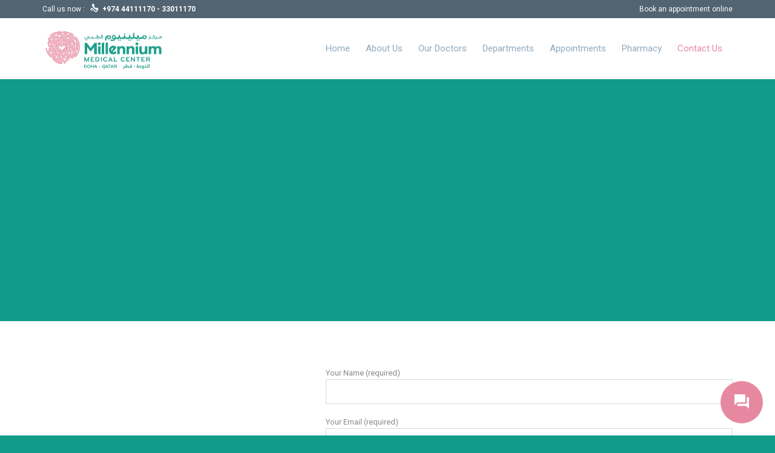

--- FILE ---
content_type: text/html; charset=UTF-8
request_url: https://mmc.qa/contact-us/
body_size: 13781
content:
<!DOCTYPE html>
<!--[if IE]><![endif]-->
<!--[if IE 8 ]> <html lang="en-US" class="no-js ie8"> <![endif]-->
<!--[if IE 9 ]> <html lang="en-US" class="no-js ie9"> <![endif]-->
<!--[if (gt IE 9)|!(IE)]><!--> <html lang="en-US" class="no-ie no-js"> <!--<![endif]-->

<head>
	<meta charset="UTF-8" />
	<meta http-equiv="X-UA-Compatible" content="IE=edge" />
	<meta name="viewport" content="width=device-width, initial-scale=1">

	<link rel="pingback" href="https://mmc.qa/xmlrpc.php" />
	<title>Contact Us &#8211; Millennium Medical Center</title>
<link rel="alternate" hreflang="en" href="https://mmc.qa/contact-us/" />
<link rel="alternate" hreflang="x-default" href="https://mmc.qa/contact-us/" />
<link rel='dns-prefetch' href='//fonts.googleapis.com' />
<link rel='dns-prefetch' href='//s.w.org' />
<link rel="alternate" type="application/rss+xml" title="Millennium Medical Center &raquo; Feed" href="https://mmc.qa/feed/" />
<link rel="alternate" type="application/rss+xml" title="Millennium Medical Center &raquo; Comments Feed" href="https://mmc.qa/comments/feed/" />
		<script type="text/javascript">
			window._wpemojiSettings = {"baseUrl":"https:\/\/s.w.org\/images\/core\/emoji\/13.0.1\/72x72\/","ext":".png","svgUrl":"https:\/\/s.w.org\/images\/core\/emoji\/13.0.1\/svg\/","svgExt":".svg","source":{"wpemoji":"https:\/\/mmc.qa\/wp-includes\/js\/wp-emoji.js?ver=5.6.16","twemoji":"https:\/\/mmc.qa\/wp-includes\/js\/twemoji.js?ver=5.6.16"}};
			/**
 * @output wp-includes/js/wp-emoji-loader.js
 */

( function( window, document, settings ) {
	var src, ready, ii, tests;

	// Create a canvas element for testing native browser support of emoji.
	var canvas = document.createElement( 'canvas' );
	var context = canvas.getContext && canvas.getContext( '2d' );

	/**
	 * Checks if two sets of Emoji characters render the same visually.
	 *
	 * @since 4.9.0
	 *
	 * @private
	 *
	 * @param {number[]} set1 Set of Emoji character codes.
	 * @param {number[]} set2 Set of Emoji character codes.
	 *
	 * @return {boolean} True if the two sets render the same.
	 */
	function emojiSetsRenderIdentically( set1, set2 ) {
		var stringFromCharCode = String.fromCharCode;

		// Cleanup from previous test.
		context.clearRect( 0, 0, canvas.width, canvas.height );
		context.fillText( stringFromCharCode.apply( this, set1 ), 0, 0 );
		var rendered1 = canvas.toDataURL();

		// Cleanup from previous test.
		context.clearRect( 0, 0, canvas.width, canvas.height );
		context.fillText( stringFromCharCode.apply( this, set2 ), 0, 0 );
		var rendered2 = canvas.toDataURL();

		return rendered1 === rendered2;
	}

	/**
	 * Detects if the browser supports rendering emoji or flag emoji.
	 *
	 * Flag emoji are a single glyph made of two characters, so some browsers
	 * (notably, Firefox OS X) don't support them.
	 *
	 * @since 4.2.0
	 *
	 * @private
	 *
	 * @param {string} type Whether to test for support of "flag" or "emoji".
	 *
	 * @return {boolean} True if the browser can render emoji, false if it cannot.
	 */
	function browserSupportsEmoji( type ) {
		var isIdentical;

		if ( ! context || ! context.fillText ) {
			return false;
		}

		/*
		 * Chrome on OS X added native emoji rendering in M41. Unfortunately,
		 * it doesn't work when the font is bolder than 500 weight. So, we
		 * check for bold rendering support to avoid invisible emoji in Chrome.
		 */
		context.textBaseline = 'top';
		context.font = '600 32px Arial';

		switch ( type ) {
			case 'flag':
				/*
				 * Test for Transgender flag compatibility. This flag is shortlisted for the Emoji 13 spec,
				 * but has landed in Twemoji early, so we can add support for it, too.
				 *
				 * To test for support, we try to render it, and compare the rendering to how it would look if
				 * the browser doesn't render it correctly (white flag emoji + transgender symbol).
				 */
				isIdentical = emojiSetsRenderIdentically(
					[ 0x1F3F3, 0xFE0F, 0x200D, 0x26A7, 0xFE0F ],
					[ 0x1F3F3, 0xFE0F, 0x200B, 0x26A7, 0xFE0F ]
				);

				if ( isIdentical ) {
					return false;
				}

				/*
				 * Test for UN flag compatibility. This is the least supported of the letter locale flags,
				 * so gives us an easy test for full support.
				 *
				 * To test for support, we try to render it, and compare the rendering to how it would look if
				 * the browser doesn't render it correctly ([U] + [N]).
				 */
				isIdentical = emojiSetsRenderIdentically(
					[ 0xD83C, 0xDDFA, 0xD83C, 0xDDF3 ],
					[ 0xD83C, 0xDDFA, 0x200B, 0xD83C, 0xDDF3 ]
				);

				if ( isIdentical ) {
					return false;
				}

				/*
				 * Test for English flag compatibility. England is a country in the United Kingdom, it
				 * does not have a two letter locale code but rather an five letter sub-division code.
				 *
				 * To test for support, we try to render it, and compare the rendering to how it would look if
				 * the browser doesn't render it correctly (black flag emoji + [G] + [B] + [E] + [N] + [G]).
				 */
				isIdentical = emojiSetsRenderIdentically(
					[ 0xD83C, 0xDFF4, 0xDB40, 0xDC67, 0xDB40, 0xDC62, 0xDB40, 0xDC65, 0xDB40, 0xDC6E, 0xDB40, 0xDC67, 0xDB40, 0xDC7F ],
					[ 0xD83C, 0xDFF4, 0x200B, 0xDB40, 0xDC67, 0x200B, 0xDB40, 0xDC62, 0x200B, 0xDB40, 0xDC65, 0x200B, 0xDB40, 0xDC6E, 0x200B, 0xDB40, 0xDC67, 0x200B, 0xDB40, 0xDC7F ]
				);

				return ! isIdentical;
			case 'emoji':
				/*
				 * So easy, even a baby could do it!
				 *
				 *  To test for Emoji 13 support, try to render a new emoji: Man Feeding Baby.
				 *
				 * The Man Feeding Baby emoji is a ZWJ sequence combining 👨 Man, a Zero Width Joiner and 🍼 Baby Bottle.
				 *
				 * 0xD83D, 0xDC68 == Man emoji.
				 * 0x200D == Zero-Width Joiner (ZWJ) that links the two code points for the new emoji or
				 * 0x200B == Zero-Width Space (ZWS) that is rendered for clients not supporting the new emoji.
				 * 0xD83C, 0xDF7C == Baby Bottle.
				 *
				 * When updating this test for future Emoji releases, ensure that individual emoji that make up the
				 * sequence come from older emoji standards.
				 */
				isIdentical = emojiSetsRenderIdentically(
					[0xD83D, 0xDC68, 0x200D, 0xD83C, 0xDF7C],
					[0xD83D, 0xDC68, 0x200B, 0xD83C, 0xDF7C]
				);

				return ! isIdentical;
		}

		return false;
	}

	/**
	 * Adds a script to the head of the document.
	 *
	 * @ignore
	 *
	 * @since 4.2.0
	 *
	 * @param {Object} src The url where the script is located.
	 * @return {void}
	 */
	function addScript( src ) {
		var script = document.createElement( 'script' );

		script.src = src;
		script.defer = script.type = 'text/javascript';
		document.getElementsByTagName( 'head' )[0].appendChild( script );
	}

	tests = Array( 'flag', 'emoji' );

	settings.supports = {
		everything: true,
		everythingExceptFlag: true
	};

	/*
	 * Tests the browser support for flag emojis and other emojis, and adjusts the
	 * support settings accordingly.
	 */
	for( ii = 0; ii < tests.length; ii++ ) {
		settings.supports[ tests[ ii ] ] = browserSupportsEmoji( tests[ ii ] );

		settings.supports.everything = settings.supports.everything && settings.supports[ tests[ ii ] ];

		if ( 'flag' !== tests[ ii ] ) {
			settings.supports.everythingExceptFlag = settings.supports.everythingExceptFlag && settings.supports[ tests[ ii ] ];
		}
	}

	settings.supports.everythingExceptFlag = settings.supports.everythingExceptFlag && ! settings.supports.flag;

	// Sets DOMReady to false and assigns a ready function to settings.
	settings.DOMReady = false;
	settings.readyCallback = function() {
		settings.DOMReady = true;
	};

	// When the browser can not render everything we need to load a polyfill.
	if ( ! settings.supports.everything ) {
		ready = function() {
			settings.readyCallback();
		};

		/*
		 * Cross-browser version of adding a dom ready event.
		 */
		if ( document.addEventListener ) {
			document.addEventListener( 'DOMContentLoaded', ready, false );
			window.addEventListener( 'load', ready, false );
		} else {
			window.attachEvent( 'onload', ready );
			document.attachEvent( 'onreadystatechange', function() {
				if ( 'complete' === document.readyState ) {
					settings.readyCallback();
				}
			} );
		}

		src = settings.source || {};

		if ( src.concatemoji ) {
			addScript( src.concatemoji );
		} else if ( src.wpemoji && src.twemoji ) {
			addScript( src.twemoji );
			addScript( src.wpemoji );
		}
	}

} )( window, document, window._wpemojiSettings );
		</script>
		<style type="text/css">
img.wp-smiley,
img.emoji {
	display: inline !important;
	border: none !important;
	box-shadow: none !important;
	height: 1em !important;
	width: 1em !important;
	margin: 0 .07em !important;
	vertical-align: -0.1em !important;
	background: none !important;
	padding: 0 !important;
}
</style>
	<link rel='stylesheet' id='validate-engine-css-css'  href='https://mmc.qa/wp-content/plugins/wysija-newsletters/css/validationEngine.jquery.css?ver=2.21' type='text/css' media='all' />
<link rel='stylesheet' id='wp-block-library-css'  href='https://mmc.qa/wp-includes/css/dist/block-library/style.css?ver=5.6.16' type='text/css' media='all' />
<link rel='stylesheet' id='contact-form-7-css'  href='https://mmc.qa/wp-content/plugins/contact-form-7/includes/css/styles.css?ver=5.4.2' type='text/css' media='all' />
<link rel='stylesheet' id='rs-plugin-settings-css'  href='https://mmc.qa/wp-content/plugins/revslider/public/assets/css/settings.css?ver=5.3.0.2' type='text/css' media='all' />
<style id='rs-plugin-settings-inline-css' type='text/css'>
#rs-demo-id {}
</style>
<link rel='stylesheet' id='timetable_sf_style-css'  href='https://mmc.qa/wp-content/plugins/timetable/style/superfish.css?ver=5.6.16' type='text/css' media='all' />
<link rel='stylesheet' id='timetable_style-css'  href='https://mmc.qa/wp-content/plugins/timetable/style/style.css?ver=5.6.16' type='text/css' media='all' />
<link rel='stylesheet' id='timetable_event_template-css'  href='https://mmc.qa/wp-content/plugins/timetable/style/event_template.css?ver=5.6.16' type='text/css' media='all' />
<link rel='stylesheet' id='timetable_responsive_style-css'  href='https://mmc.qa/wp-content/plugins/timetable/style/responsive.css?ver=5.6.16' type='text/css' media='all' />
<link rel='stylesheet' id='timetable_font_lato-css'  href='https://fonts.googleapis.com/css?family=Lato%3A400%2C700&#038;ver=5.6.16' type='text/css' media='all' />
<link rel='stylesheet' id='logooos-style-css'  href='https://mmc.qa/wp-content/plugins/wp-logooos-plugin/css/logos.css?ver=5.6.16' type='text/css' media='all' />
<link rel='stylesheet' id='wpml-legacy-dropdown-click-0-css'  href='https://mmc.qa/wp-content/plugins/sitepress-multilingual-cms/templates/language-switchers/legacy-dropdown-click/style.min.css?ver=1' type='text/css' media='all' />
<style id='wpml-legacy-dropdown-click-0-inline-css' type='text/css'>
.wpml-ls-statics-shortcode_actions{background-color:#eeeeee;}.wpml-ls-statics-shortcode_actions, .wpml-ls-statics-shortcode_actions .wpml-ls-sub-menu, .wpml-ls-statics-shortcode_actions a {border-color:#cdcdcd;}.wpml-ls-statics-shortcode_actions a, .wpml-ls-statics-shortcode_actions .wpml-ls-sub-menu a, .wpml-ls-statics-shortcode_actions .wpml-ls-sub-menu a:link, .wpml-ls-statics-shortcode_actions li:not(.wpml-ls-current-language) .wpml-ls-link, .wpml-ls-statics-shortcode_actions li:not(.wpml-ls-current-language) .wpml-ls-link:link {color:#444444;background-color:#ffffff;}.wpml-ls-statics-shortcode_actions a, .wpml-ls-statics-shortcode_actions .wpml-ls-sub-menu a:hover,.wpml-ls-statics-shortcode_actions .wpml-ls-sub-menu a:focus, .wpml-ls-statics-shortcode_actions .wpml-ls-sub-menu a:link:hover, .wpml-ls-statics-shortcode_actions .wpml-ls-sub-menu a:link:focus {color:#000000;background-color:#eeeeee;}.wpml-ls-statics-shortcode_actions .wpml-ls-current-language > a {color:#444444;background-color:#ffffff;}.wpml-ls-statics-shortcode_actions .wpml-ls-current-language:hover>a, .wpml-ls-statics-shortcode_actions .wpml-ls-current-language>a:focus {color:#000000;background-color:#eeeeee;}
background-color : #efefef;
</style>
<link rel='stylesheet' id='cms-navigation-style-base-css'  href='https://mmc.qa/wp-content/plugins/wpml-cms-nav/res/css/cms-navigation-base.css?ver=1.5.5' type='text/css' media='screen' />
<link rel='stylesheet' id='cms-navigation-style-css'  href='https://mmc.qa/wp-content/plugins/wpml-cms-nav/res/css/cms-navigation.css?ver=1.5.5' type='text/css' media='screen' />
<link rel='stylesheet' id='wpv-chosen-css'  href='https://mmc.qa/wp-content/themes/health-center/wpv_theme/assets/css/chosen.css?ver=5.6.16' type='text/css' media='all' />
<link rel='stylesheet' id='wpv-gfonts-css'  href='//fonts.googleapis.com/css?family=Roboto%3Abold%2Cnormal%2Citalic%2C300&#038;subset=latin&#038;ver=16.4' type='text/css' media='all' />
<link rel='stylesheet' id='front-magnific-popup-css'  href='https://mmc.qa/wp-content/themes/health-center/wpv_theme/assets/css/magnific.css?ver=5.6.16' type='text/css' media='all' />
<link rel='stylesheet' id='front-all-css'  href='https://mmc.qa/wp-content/themes/health-center/cache/all.css?ver=1697542890' type='text/css' media='all' />
<style id='front-all-inline-css' type='text/css'>
.page-id-1849 .page-header .title {
padding-top: 60px;
}
.clearboth { clear: both; }


/* Welcome page only! */
.screens .linkarea img{
	box-shadow: 0px 2px 4px 0px rgba(0,0,0,0.10);
	transition: all .3s ease;
	border-radius: 2px;
}

.screens .linkarea img:hover {
	box-shadow: 0px 2px 20px 0px rgba(0,0,0,0.16);
	margin-top: -10px;
}
.page-id-7948 #style-switcher{
display: none;
}

.w-header {
	text-align: center;
}
.w-header .grid-1-5{
	display: inline-block;
	float: none;
	vertical-align: top:
}
.w-header h3{
	margin: 0px;
	font-weight: 600;
	color: #fff;
}
.w-header p{
	margin-top: 0.5em
}
.w-header .sep-3{
	opacity: 0.2;
}
.w-header h1, .w-header h4, .w-header p, .w-white{
	color: #fff !important;
}

body.page-id-7948.no-header-sidebars.no-page-header .page-wrapper{
	padding-top: 0px;
}

.page-id-7948 h2{
	font-size: 3em;
	line-height: 1em;
	font-weight: 100;
	color: #7C8A8D;
	margin-bottom: 10px;
}

.big-text {
	font-size: 1.3em;
	line-height: 1.2em;
	font-weight: 100
}

.plugin-logos img{
	padding: 0px 20px;
	display: inline-block;
}


.more-testimonials{
	border: solid 1px #EDEDED;
	text-align: center;
	padding: 20px 30px;
	border: 1px solid #D9D9D9;
}
.more-testimonials h3{
	margin-bottom: 9px;
	margin-top: 6px;
}
.more-testimonials p{
	margin-top: 0px;
}
.dark-bg h2{
	color: #fff !important;
}

@media (max-width: 958px){
.twitter-button{
	margin-bottom: 20px;
}
body.page-id-7948 .row{
	margin-bottom: 0px;
}
.w-hide-bg{
	padding:0px !important;
	background-image: none !important;
}
.dark-bg{
	background-image: none !important;
}

.w-mobile-hide{
	display: none;
}
.w-hide-bg .push{
	display: none;
}
}


li.has-icon.ui-state-default.ui-corner-top {
    border: 1px solid #109c89;
}

li.ui-state-default.ui-corner-top {
 border: 1px solid #109c89;
}

</style>
<link rel='stylesheet' id='jquery.contactus.css-css'  href='https://mmc.qa/wp-content/plugins/ar-contactus/res/css/jquery.contactus.min.css?ver=1.8.6' type='text/css' media='all' />
<link rel='stylesheet' id='contactus.generated.desktop.css-css'  href='https://mmc.qa/wp-content/plugins/ar-contactus/res/css/generated-desktop.css?ver=1668438399' type='text/css' media='all' />
<link rel='stylesheet' id='contactus.fa.css-css'  href='https://use.fontawesome.com/releases/v5.8.1/css/all.css?ver=1.8.6' type='text/css' media='all' />
<script type='text/javascript' src='https://mmc.qa/wp-includes/js/jquery/jquery.js?ver=3.5.1' id='jquery-core-js'></script>
<script type='text/javascript' src='https://mmc.qa/wp-includes/js/jquery/jquery-migrate.js?ver=3.3.2' id='jquery-migrate-js'></script>
<script type='text/javascript' src='https://mmc.qa/wp-content/plugins/revslider/public/assets/js/jquery.themepunch.tools.min.js?ver=5.3.0.2' id='tp-tools-js'></script>
<script type='text/javascript' src='https://mmc.qa/wp-content/plugins/revslider/public/assets/js/jquery.themepunch.revolution.min.js?ver=5.3.0.2' id='revmin-js'></script>
<script type='text/javascript' src='https://mmc.qa/wp-content/plugins/timetable/js/timetable.js?ver=5.6.16' id='timetable_main-js'></script>
<script type='text/javascript' src='https://mmc.qa/wp-content/plugins/vamtam-love-it//includes/js/jquery.cookie.js?ver=5.6.16' id='jquery-cookie-js'></script>
<script type='text/javascript' id='love-it-js-extra'>
/* <![CDATA[ */
var love_it_vars = {"ajaxurl":"https:\/\/mmc.qa\/wp-admin\/admin-ajax.php","nonce":"b451377949","already_loved_message":"You have already loved this item.","error_message":"Sorry, there was a problem processing your request.","logged_in":""};
/* ]]> */
</script>
<script type='text/javascript' src='https://mmc.qa/wp-content/plugins/vamtam-love-it//includes/js/love-it.js?ver=5.6.16' id='love-it-js'></script>
<script type='text/javascript' src='https://mmc.qa/wp-content/plugins/sitepress-multilingual-cms/templates/language-switchers/legacy-dropdown-click/script.min.js?ver=1' id='wpml-legacy-dropdown-click-0-js'></script>
<script type='text/javascript' src='https://mmc.qa/wp-content/themes/health-center/vamtam/assets/js/modernizr.min.js?ver=5.6.16' id='modernizr-js'></script>
<script type='text/javascript' src='https://mmc.qa/wp-content/plugins/ar-contactus/res/js/scripts.js?ver=1.8.6' id='jquery.contactus.scripts-js'></script>
<link rel="https://api.w.org/" href="https://mmc.qa/wp-json/" /><link rel="alternate" type="application/json" href="https://mmc.qa/wp-json/wp/v2/pages/31" /><link rel="EditURI" type="application/rsd+xml" title="RSD" href="https://mmc.qa/xmlrpc.php?rsd" />
<link rel="wlwmanifest" type="application/wlwmanifest+xml" href="https://mmc.qa/wp-includes/wlwmanifest.xml" /> 
<link rel="canonical" href="https://mmc.qa/contact-us/" />
<link rel='shortlink' href='https://mmc.qa/?p=31' />
<link rel="alternate" type="application/json+oembed" href="https://mmc.qa/wp-json/oembed/1.0/embed?url=https%3A%2F%2Fmmc.qa%2Fcontact-us%2F" />
<link rel="alternate" type="text/xml+oembed" href="https://mmc.qa/wp-json/oembed/1.0/embed?url=https%3A%2F%2Fmmc.qa%2Fcontact-us%2F&#038;format=xml" />
<meta name="generator" content="WPML ver:4.6.9 stt:5,1;" />
<style type="text/css">.recentcomments a{display:inline !important;padding:0 !important;margin:0 !important;}</style><meta name="generator" content="Powered by Slider Revolution 5.3.0.2 - responsive, Mobile-Friendly Slider Plugin for WordPress with comfortable drag and drop interface." />
<link rel="icon" href="https://mmc.qa/wp-content/uploads/2017/03/cropped-website-logo-04-32x32.png" sizes="32x32" />
<link rel="icon" href="https://mmc.qa/wp-content/uploads/2017/03/cropped-website-logo-04-192x192.png" sizes="192x192" />
<link rel="apple-touch-icon" href="https://mmc.qa/wp-content/uploads/2017/03/cropped-website-logo-04-180x180.png" />
<meta name="msapplication-TileImage" content="https://mmc.qa/wp-content/uploads/2017/03/cropped-website-logo-04-270x270.png" />
		<style type="text/css" id="wp-custom-css">
			#tabs-1 .ui-tabs-nav, #tabs-1 .ui-tabs-nav li {
    background: #DB5A79;
    
}
#icon_wrapper {
	right: 10px;
}
.awesome-social {
	margin-bottom: 10px;
}
#scroll-to-top.visible {
  right: 38px;
	bottom: 100px;
}
.arcontactus-widget .arcontactus-message-button {
	background-color: #e689a0;
}

header.main-header.layout-logo-menu .first-row .logo-wrapper.scrolled img {
    height: 100px;
}
.mfp-bg {
    background: #109C89!important;
}

.wpv-grid > .linkarea, .wpv-grid > .services.has-more {
    
    margin-left: 5px;
    margin-right: 5px;
    margin-top: 5px;
    margin-bottom: 5px;
    background-color: white !important;
}
.linkarea.accent4.background-transparent {
    background-color: transparent;
    background-color: rgba(231,246,255,0);
    border-radius: 4px;
height: 180px!important;

}
.linkarea.accent4.background-transparent:hover {
box-shadow: 0px 0px 50px #999999;
}
#scroll-to-top {
    border-radius: 50%!important;}
#og-grid li a
{box-shadow: 0px 0px 50px #999999!important;
border-radius:5px!important}
.ts-shadow {
    box-shadow: 0px 0px 50px #999999!important;
    border-radius: 5px!important;}
.og-expander {
    background: rgb(17, 155, 137)!important;}
.og-pointer {
   border-bottom-color: #119b89!important;
}
.tshowcase-box-title a
{color: #e6899f!important;
font-size:24px!important;}
.tshowcase-single-position
{color: #e6899f!important;}






.leftor{
direction: ltr;
text-align: right;
}
.team-member .thumbnail img {
    border-radius: 50%!important;}
#footer-sidebars a:hover {
    color: #109c89;}
.copyrights a:hover{
color:#109c89;}
#menu-item-8352 a span:after {
    content: "\D Coming Soon";
    color: #109c89;
    font-size: .6em;
    line-height: .6em;
    vertical-align: super;
    animation: blink-animation 1s steps(5, start) infinite;
    -webkit-animation: blink-animation 1s steps(5, start) infinite;
}
.linkarea h4:hover {
    color: #e689a0;
}
.coming {color:#8faabf!important;}
.coming:after{
 content: " Coming Soon";
    color: #e689a0;
    font-size: .6em;
    line-height: .6em;
    vertical-align: super;
    animation: blink-animation 1s steps(5, start) infinite;
    -webkit-animation: blink-animation 1s steps(5, start) infinite;
}
#abouttt
{   text-align: center!important;
    background-color: rgba(30, 159, 143, 0.54);
    color: white;
    border-radius: 50px;
}
#aboutus {
    margin-top:-50px!important;}
.load_more_button4, .mobile-logo-additions {
    display: none!important;}
#icon_wrapper {top: 45%!important;}
wpcf7-form-control wpcf7-submit {
color: white!important;
background-color: #e689a0!important;
}
.wpcf7-mail-sent-ok {
    border: 2px solid #e689a0!important;
}
#prez{
    background: rgba(17, 155, 137, 0.5)!important;
    color: white!important;
    padding: 50px!important;
    border-radius: 100px!important;
    font-size: 14px!important;
}

.button.accent4, .vamtam-button.accent4 { background: #e689a0!important;}
.button.accent4 span, .vamtam-button.accent4 span {
    color: white!important;}		</style>
		</head>
<body data-rsssl=1 class="page-template-default page page-id-31 layout-full full pagination-load-more sticky-header-type-normal wpv-not-scrolled no-page-header cbox-share-twitter cbox-share-facebook cbox-share-googleplus cbox-share-pinterest no-header-slider no-header-sidebars responsive-layout no-breadcrumbs no-slider-button-thumbnails sticky-header">
	<span id="top"></span>
		<div id="page" class="main-container">

		<div class="fixed-header-box">
	<header class="main-header layout-logo-menu">
			<div id="top-nav-wrapper">
				<nav class="top-nav text-menu">
			<div class="limit-wrapper top-nav-inner">
				<div class="row">
					<div class="row">
						<div class="grid-1-2" id="top-nav-text">
	<div style="color: #ffffff"> Call us now :   <span class='icon shortcode theme ' style='font-size:14px !important;'>&#57382;</span>  <strong>+974 44111170 - 33011170</strong> </div></div><div class="grid-1-2 menu-wrapper">
	<div class="menu-top-container"><ul id="menu-top" class="menu"><li id="menu-item-8832" class="menu-item menu-item-type-custom menu-item-object-custom menu-item-8832"><a href="#tab-1-0-make-an-appointment"><span>Book an appointment online</span></a></li>
</ul></div></div>					</div>
				</div>
			</div>
		</nav>
			</div>
		<div class="limit-wrapper">
	<div class="header-contents header-content-wrapper">
		<div class="first-row">
			<div class="logo-wrapper">
	<a href="#" id="mp-menu-trigger" class="icon-b" data-icon="&#57801;">Open/Close Menu</a>
		<a href="https://mmc.qa" title="Millennium Medical Center" class="logo " style="min-width:203.5px">			<img src="https://mmc.qa/wp-content/uploads/2017/05/logooo-2.png" alt="Millennium Medical Center" class="normal-logo" height="72.5" style="padding: 13.75px 0; max-height: 72.5px;"/>
			</a>
		<div class="mobile-logo-additions">
					</div>
</div>		</div>

		<div class="second-row ">
			<div id="menus">
				<nav id="main-menu">
		<a href="#main" title="Skip to content" class="visuallyhidden">Skip to content</a>
	<div class="menu-main-menu-container"><ul id="menu-main-menu" class="menu"><li id="menu-item-8149" class="menu-item menu-item-type-post_type menu-item-object-page menu-item-home menu-item-8149"><a href="https://mmc.qa/"><span>Home</span></a></li>
<li id="menu-item-8150" class="menu-item menu-item-type-custom menu-item-object-custom menu-item-home menu-item-8150"><a href="https://mmc.qa/#aboutus"><span>About Us</span></a></li>
<li id="menu-item-9597" class="menu-item menu-item-type-post_type menu-item-object-page menu-item-9597"><a href="https://mmc.qa/teams/"><span>Our Doctors</span></a></li>
<li id="menu-item-8152" class="menu-item menu-item-type-custom menu-item-object-custom menu-item-home menu-item-8152"><a href="https://mmc.qa/#departs"><span>Departments</span></a></li>
<li id="menu-item-8153" class="menu-item menu-item-type-custom menu-item-object-custom menu-item-home menu-item-8153"><a href="https://mmc.qa/#tab-1-0-make-an-appointment"><span>Appointments</span></a></li>
<li id="menu-item-9225" class="menu-item menu-item-type-custom menu-item-object-custom menu-item-9225"><a href="https://mmc.qa/pharmacy"><span>Pharmacy</span></a></li>
<li id="menu-item-8303" class="menu-item menu-item-type-post_type menu-item-object-page current-menu-item page_item page-item-31 current_page_item menu-item-8303"><a href="https://mmc.qa/contact-us/" aria-current="page"><span>Contact Us</span></a></li>
</ul></div></nav>			</div>
		</div>

		
		
			</div>
</div>	</header>

	</div><!-- / .fixed-header-box -->
<div class="shadow-bottom"></div>
		
		<div class="boxed-layout">
			<div class="pane-wrapper clearfix">
				<header class="header-middle row fullwidth type-featured" style="min-height:0px">
						<div class="frame-fl"><iframe src="https://www.google.com/maps/embed?pb=!1m18!1m12!1m3!1d3606.7205308098673!2d51.46437531501183!3d25.313591983842223!2m3!1f0!2f0!3f0!3m2!1i1024!2i768!4f13.1!3m3!1m2!1s0x3e45db9b4ae28971%3A0xd7d630272ed9f89e!2sMillennium+Medical+Center!5e0!3m2!1sen!2sqa!4v1494334146725" style="width:100%;height:400px" seamless="seamless"></iframe></div>			</header>				<div id="main-content">
										<!-- #main (do not remove this comment) -->
					<div id="main" role="main" class="wpv-main layout-full">
												<div class="limit-wrapper">

	<div class="row page-wrapper">
		
		<article id="post-31" class="full post-31 page type-page status-publish" itemscope="itemscope" itemtype="http://schema.org/CreativeWork">
			<meta itemscope itemprop="mainEntityOfPage" itemid="https://mmc.qa/contact-us/" /><meta itemprop="datePublished" content="2013-03-22" /><meta itemprop="dateModified" content="2022-11-13" /><meta itemprop="headline" content="Contact Us" /><div itemprop="publisher" itemscope itemtype="https://schema.org/Organization"><meta itemprop="name" content="Millennium Medical Center"><div itemprop="logo" itemscope itemtype="https://schema.org/ImageObject"><meta itemprop="url" content="https://mmc.qa/wp-content/uploads/2017/05/logooo-2.png"></div></div><div itemscope itemprop="author" itemtype="http://schema.org/Person"><meta itemprop="url" content="https://mmc.qa/author/admin/" /><meta itemprop="name" content="admin" /></div><div itemprop="interactionStatistic" itemscope itemtype="http://schema.org/InteractionCounter"><meta itemprop="interactionType" content="http://schema.org/CommentAction" /><meta itemprop="userInteractionCount" content="0" /></div>						<div class="page-content">
				<div class="row "><div class="wpv-grid grid-2-5  wpv-first-level first unextended" style="padding-top:0px;padding-bottom:0px" id="wpv-column-b908b5f16271085cff454338fdf4acfc" ><div class="row "><div class="wpv-grid grid-5-6  first unextended animation-from-right animated-active" style="padding-top:0px;padding-bottom:0px" id="wpv-column-336b94e542f6cfe73d364df46d0135f0" ><div class="services clearfix smallimage has-image no-icon has-button " style="text-align:center;">
	<div class="services-inside">
									<div class="shrinking-outer clearfix">
					<div class="shrinking" style="background:#ffffff no-repeat 50% 50%;background-image:url(&#039;https://mmc.qa/wp-content/uploads/2017/05/logooo-3.png&#039;)">
													<a href="#" title="learn more">
																									</a>
											</div>
				</div>
												<div class="services-content">
<a href="#">Map</a> →</div>
					</div>
</div>

<div class="push" style='height:40px'></div>
<h4 style="margin: 30px; color: #506171;"><i class="fa fa-map-marker"></i> Al Luqta Makkah Str, Bldg. 56<br />
Doha, Qatar<br />
<i class="fa fa-phone"></i> +974 33011170 &#8211; 33022270<br />
<i class="fa fa-envelope-o"></i> <a style="color: #506171;" href="mailto:info@mmc.qa">info@mmc.qa</a></h4></div></div></div>
<div class="wpv-grid grid-3-5  wpv-first-level unextended" style="padding-top:0px;padding-bottom:0px" id="wpv-column-f66a3f4924fc29b59d4e6eeee840bc0d" ><p><div role="form" class="wpcf7" id="wpcf7-f6-p31-o1" lang="en-US" dir="ltr">
<div class="screen-reader-response"><p role="status" aria-live="polite" aria-atomic="true"></p> <ul></ul></div>
<form action="/contact-us/#wpcf7-f6-p31-o1" method="post" class="wpcf7-form init" novalidate="novalidate" data-status="init">
<div style="display: none;">
<input type="hidden" name="_wpcf7" value="6" />
<input type="hidden" name="_wpcf7_version" value="5.4.2" />
<input type="hidden" name="_wpcf7_locale" value="en_US" />
<input type="hidden" name="_wpcf7_unit_tag" value="wpcf7-f6-p31-o1" />
<input type="hidden" name="_wpcf7_container_post" value="31" />
<input type="hidden" name="_wpcf7_posted_data_hash" value="" />
</div>
<p><label> Your Name (required)<br />
    <span class="wpcf7-form-control-wrap your-name"><input type="text" name="your-name" value="" size="40" class="wpcf7-form-control wpcf7-text wpcf7-validates-as-required" aria-required="true" aria-invalid="false" /></span> </label></p>
<p><label> Your Email (required)<br />
    <span class="wpcf7-form-control-wrap your-email"><input type="email" name="your-email" value="" size="40" class="wpcf7-form-control wpcf7-text wpcf7-email wpcf7-validates-as-required wpcf7-validates-as-email" aria-required="true" aria-invalid="false" /></span> </label></p>
<p><label> Subject<br />
    <span class="wpcf7-form-control-wrap your-subject"><input type="text" name="your-subject" value="" size="40" class="wpcf7-form-control wpcf7-text" aria-invalid="false" /></span> </label></p>
<p><label> Your Message<br />
    <span class="wpcf7-form-control-wrap your-message"><textarea name="your-message" cols="40" rows="10" class="wpcf7-form-control wpcf7-textarea" aria-invalid="false"></textarea></span> </label></p>
<p><input type="submit" value="Send" class="wpcf7-form-control wpcf7-submit" /></p>
<div class="wpcf7-response-output" aria-hidden="true"></div></form></div></div></div>
											</div>

			
		</article>

		
	</div>

					</div> <!-- .limit-wrapper -->

				</div><!-- / #main (do not remove this comment) -->

			</div><!-- #main-content -->

							<footer class="main-footer">
											<div class="footer-sidebars-wrapper">
							<div id="footer-sidebars" data-rows="5">
	<div class="row" data-num="0">
																<aside class="full  last ">
					<section id="text-13" class="widget widget_text">			<div class="textwidget">
</div>
		</section>				</aside>
									</div><div class="row" data-num="1">
																							<aside class="cell-1-4  fit">
					<section id="text-12" class="widget widget_text"><h4 class="widget-title">Millennium Medical Center</h4>			<div class="textwidget"><p> Millennium Medical Center “MMC” located in Al-Luqta Qatar is established to provide excellence and superiority in health care field.
We provide high quality services, highly experienced and skilled staff utilizing the latest modern technology and state-of-the-art equipment. </p></div>
		</section>				</aside>
																							<aside class="cell-1-4  fit">
					<section id="wpv_posts-6" class="widget wpv_posts"><h4 class="widget-title">Latest news</h4>			<ul class="posts_list clearfix compact">
									<li>
						<div class="clearfix">
														<div class="post_extra_info nothumb">
								<h6 class="title">
									<a href="https://mmc.qa/lorem-ipsum-dolor-sit-amet/" rel="bookmark" title="Nutrition Departement With CHOUROUK GHANNAM">Nutrition Departement With CHOUROUK GHANNAM</a>
								</h6>
								<div>
									September 10, 2017								</div>
							</div>
						</div>
					</li>
									<li>
						<div class="clearfix">
														<div class="post_extra_info nothumb">
								<h6 class="title">
									<a href="https://mmc.qa/lorem-ipsum-dolor-sit-amet-3/" rel="bookmark" title="Why good dental hygiene is important by Dr. Ala Abdallah">Why good dental hygiene is important by Dr. Ala Abdallah</a>
								</h6>
								<div>
									March 15, 2017								</div>
							</div>
						</div>
					</li>
									<li>
						<div class="clearfix">
														<div class="post_extra_info nothumb">
								<h6 class="title">
									<a href="https://mmc.qa/lorem-ipsum-dolor-sit-amet-2/" rel="bookmark" title="الدكتورة/ رؤى ثامر الحديثي أخصائية أسنان أطفال">الدكتورة/ رؤى ثامر الحديثي أخصائية أسنان أطفال</a>
								</h6>
								<div>
									March 15, 2017								</div>
							</div>
						</div>
					</li>
							</ul>

		</section>				</aside>
																							<aside class="cell-1-4  fit">
					<section id="text-10" class="widget widget_text"><h4 class="widget-title">Contact us</h4>			<div class="textwidget"><p>
<i class="fa fa-map-marker"></i> Al Luqta Makkah Str, Bldg. 56 </p>
Doha, Qatar 
</p><p>
<i class="fa fa-phone"></i> +974 44111170 - 33011170 </p><p>
<i class="fa fa-envelope-o"></i> <a href = "mailto:info@mmc.qa"> info@mmc.qa </a>
</p><p>

<span class="accent-1"><a href="https://goo.gl/maps/DYpLmahf94y" target="_blank" rel="noopener"><span class="accent-1">Get directions on the map</span></a> →</span>
</p></div>
		</section>				</aside>
																							<aside class="cell-1-4  last fit">
					<section id="icon-link-3" class="widget wpv_icon_link"><h4 class="widget-title">Stay Connected</h4><ul>

		<li>
			<a href="https://www.facebook.com/mmcqa/" rel="nofollow" target="_blank" title="Facebook">
				<span class="icon before " data-icon-type="facebook2">&#58157;</span><span class="content">Facebook</span><span class="icon after">&#58007;</span>
			</a>
		</li>
		<li>
			<a href="https://twitter.com/mmcqa" rel="nofollow" target="_blank" title="Twitter">
				<span class="icon before " data-icon-type="twitter2">&#58161;</span><span class="content">Twitter</span><span class="icon after">&#58007;</span>
			</a>
		</li>
		<li>
			<a href="https://www.instagram.com/mmcqa/" rel="nofollow" target="_blank" title="Instagram">
				<span class="icon before " data-icon-type="instagram">&#58158;</span><span class="content">Instagram</span><span class="icon after">&#58007;</span>
			</a>
		</li>
		<li>
			<a href="mailto:info@mmc.qa" rel="nofollow" target="_blank" title="E-mail">
				<span class="icon before " data-icon-type="mail">&#58145;</span><span class="content">E-mail</span><span class="icon after">&#58007;</span>
			</a>
		</li>
</ul>

</section>				</aside>
										</div>
</div>						</div>
									</footer>

				
									<div class="copyrights">
						<div class="limit-wrapper">
							<div class="row">
								<div class="row "><div class="wpv-grid grid-1-3  wpv-first-level first unextended" style="padding-top:0px;padding-bottom:0px" id="wpv-column-a621c7ffa6847ded7bbe59cc9cc6cf49" ><p style="color: #ffffff;">© 2017 Millennium Medical Center - All Right Reserved. By <a href="http://www.inside.qa" target="_blank">inside</a>  </p></div><div class="wpv-grid grid-1-3  wpv-first-level unextended" style="padding-top:0px;padding-bottom:0px" id="wpv-column-a16faec2a9d61f5c616516f4baabf4bb" ><h5 style="color: #ffffff; text-align: center;"><a href="#" class="wpv-scroll-to-top wpv-simple-button-border">↑</a></h5></div><div class="wpv-grid grid-1-3  wpv-first-level unextended" style="padding-top:0px;padding-bottom:0px" id="wpv-column-ec8ca97a6df1673bd3778fa252f3dc7e" ><p style="color: #ffffff;  text-align: right;"> Call us now :     <span class='icon shortcode theme ' style='font-size:14px !important;color:#05c2a8;'>&#57382;</span> <strong> +974 44111170- 33011170</strong></p></div></div>							</div>
						</div>
					</div>
							
		</div><!-- / .pane-wrapper -->

	</div><!-- / .boxed-layout -->
</div><!-- / #page -->

<div id="wpv-overlay-search">
	<form action="https://mmc.qa/" class="searchform" method="get" role="search" novalidate="">
		<label for="overlay-search-field" class="visuallyhidden">Search for:</label>
		<input id="overlay-search-field" type="text" required="required" placeholder="Search..." name="s" value="" />
		<button type="submit" class="icon theme">&#58889;</button>
					<input type="hidden" name="lang" value="en"/>
			</form>
</div>


	<div id="scroll-to-top" class="icon">&#58023;</div>
<script id='wpvpm-menu-item' type='text/html'><li>
	<% if(children.length > 0) { %>
		<a href="#" class="has-children <%= _.escape(classes.join(' ')) %>" title="<%= _.escape(attr_title) %>"><%= title %></a>
		<div class="mp-level">
			<div class="mp-level-header">
				<h2><%= title %></h2>
				<a class="mp-back" href="#"><%= WpvPushMenu.back %></a>
			</div>
			<ul>
				<% if(! (/^\s*$/.test(url)) ) { %>
					<li><a href="<%= _.escape(url) %>" class="<%= _.escape(classes.join(' ')) %>" title="<%= _.escape(attr_title) %>"><%= title %></a></li>
				<% } %>
				<%= content %>
			</ul>
		</div>
	<% } else { %>
		<a href="<%= _.escape(url) %>" class="<%= _.escape(classes.join(' ')) %>" title="<%= _.escape(attr_title) %>"><%= title %></a>
	<% } %>
</li></script><script id='wpvpm-menu-root' type='text/html'><nav id="mp-menu" class="mp-menu">
	<ul>
		<%= content %>
	</ul>
</nav>
</script><div id="arcontactus"></div>
                <script src="https://mmc.qa/wp-content/plugins/ar-contactus/res/js/jquery.contactus.min.js?version=1.8.6"></script>
<script type="text/javascript">
    var zaloWidgetInterval;
    var tawkToInterval;
    var skypeWidgetInterval;
    var lcpWidgetInterval;
    var closePopupTimeout;
    var lzWidgetInterval;
    var paldeskInterval;
    var arcuOptions;
        var arcItems = [];
        window.addEventListener('load', function(){
        jQuery('#arcontactus').remove();
        var $arcuWidget = jQuery('<div>', {
            id: 'arcontactus'
        });
        jQuery('body').append($arcuWidget);
                    arCuClosedCookie = arCuGetCookie('arcu-closed');
                jQuery('#arcontactus').on('arcontactus.init', function(){
            jQuery('#arcontactus').addClass('arcuAnimated').addClass('');
            setTimeout(function(){
                jQuery('#arcontactus').removeClass('');
            }, 1000);
                                                        });
        jQuery('#arcontactus').on('arcontactus.closeMenu', function(){
            arCuCreateCookie('arcumenu-closed', 1, 1);
        });
                                                var arcItem = {};
                            arcItem.id = 'msg-item-2';
                                    arcItem.class = 'msg-item-whatsapp';
            arcItem.title = "Whatsapp Complaint";
                        arcItem.icon = '<svg xmlns="http://www.w3.org/2000/svg" viewBox="0 0 448 512"><path fill="currentColor" d="M380.9 97.1C339 55.1 283.2 32 223.9 32c-122.4 0-222 99.6-222 222 0 39.1 10.2 77.3 29.6 111L0 480l117.7-30.9c32.4 17.7 68.9 27 106.1 27h.1c122.3 0 224.1-99.6 224.1-222 0-59.3-25.2-115-67.1-157zm-157 341.6c-33.2 0-65.7-8.9-94-25.7l-6.7-4-69.8 18.3L72 359.2l-4.4-7c-18.5-29.4-28.2-63.3-28.2-98.2 0-101.7 82.8-184.5 184.6-184.5 49.3 0 95.6 19.2 130.4 54.1 34.8 34.9 56.2 81.2 56.1 130.5 0 101.8-84.9 184.6-186.6 184.6zm101.2-138.2c-5.5-2.8-32.8-16.2-37.9-18-5.1-1.9-8.8-2.8-12.5 2.8-3.7 5.6-14.3 18-17.6 21.8-3.2 3.7-6.5 4.2-12 1.4-32.6-16.3-54-29.1-75.5-66-5.7-9.8 5.7-9.1 16.3-30.3 1.8-3.7.9-6.9-.5-9.7-1.4-2.8-12.5-30.1-17.1-41.2-4.5-10.8-9.1-9.3-12.5-9.5-3.2-.2-6.9-.2-10.6-.2-3.7 0-9.7 1.4-14.8 6.9-5.1 5.6-19.4 19-19.4 46.3 0 27.3 19.9 53.7 22.6 57.4 2.8 3.7 39.1 59.7 94.8 83.8 35.2 15.2 49 16.5 66.6 13.9 10.7-1.6 32.8-13.4 37.4-26.4 4.6-13 4.6-24.1 3.2-26.4-1.3-2.5-5-3.9-10.5-6.6z"></path></svg>';
                            arcItem.href = 'https://wa.me/+97450502066';
                                    arcItem.color = '#1EBEA5';
            arcItems.push(arcItem);
                                var arcItem = {};
                            arcItem.id = 'msg-item-3';
                                    arcItem.class = 'msg-item-whatsapp';
            arcItem.title = "Whatsapp Contact";
                        arcItem.icon = '<svg xmlns="http://www.w3.org/2000/svg" viewBox="0 0 448 512"><path fill="currentColor" d="M380.9 97.1C339 55.1 283.2 32 223.9 32c-122.4 0-222 99.6-222 222 0 39.1 10.2 77.3 29.6 111L0 480l117.7-30.9c32.4 17.7 68.9 27 106.1 27h.1c122.3 0 224.1-99.6 224.1-222 0-59.3-25.2-115-67.1-157zm-157 341.6c-33.2 0-65.7-8.9-94-25.7l-6.7-4-69.8 18.3L72 359.2l-4.4-7c-18.5-29.4-28.2-63.3-28.2-98.2 0-101.7 82.8-184.5 184.6-184.5 49.3 0 95.6 19.2 130.4 54.1 34.8 34.9 56.2 81.2 56.1 130.5 0 101.8-84.9 184.6-186.6 184.6zm101.2-138.2c-5.5-2.8-32.8-16.2-37.9-18-5.1-1.9-8.8-2.8-12.5 2.8-3.7 5.6-14.3 18-17.6 21.8-3.2 3.7-6.5 4.2-12 1.4-32.6-16.3-54-29.1-75.5-66-5.7-9.8 5.7-9.1 16.3-30.3 1.8-3.7.9-6.9-.5-9.7-1.4-2.8-12.5-30.1-17.1-41.2-4.5-10.8-9.1-9.3-12.5-9.5-3.2-.2-6.9-.2-10.6-.2-3.7 0-9.7 1.4-14.8 6.9-5.1 5.6-19.4 19-19.4 46.3 0 27.3 19.9 53.7 22.6 57.4 2.8 3.7 39.1 59.7 94.8 83.8 35.2 15.2 49 16.5 66.6 13.9 10.7-1.6 32.8-13.4 37.4-26.4 4.6-13 4.6-24.1 3.2-26.4-1.3-2.5-5-3.9-10.5-6.6z"></path></svg>';
                            arcItem.href = 'https://wa.me/+97433022270';
                                    arcItem.color = '#1EBEA5';
            arcItems.push(arcItem);
                                var arcItem = {};
                            arcItem.id = 'msg-item-6';
                                    arcItem.class = 'msg-item-envelope';
            arcItem.title = "Email us";
                        arcItem.icon = '<svg  xmlns="http://www.w3.org/2000/svg" viewBox="0 0 512 512"><path fill="currentColor" d="M464 64H48C21.5 64 0 85.5 0 112v288c0 26.5 21.5 48 48 48h416c26.5 0 48-21.5 48-48V112c0-26.5-21.5-48-48-48zM48 96h416c8.8 0 16 7.2 16 16v41.4c-21.9 18.5-53.2 44-150.6 121.3-16.9 13.4-50.2 45.7-73.4 45.3-23.2.4-56.6-31.9-73.4-45.3C85.2 197.4 53.9 171.9 32 153.4V112c0-8.8 7.2-16 16-16zm416 320H48c-8.8 0-16-7.2-16-16V195c22.8 18.7 58.8 47.6 130.7 104.7 20.5 16.4 56.7 52.5 93.3 52.3 36.4.3 72.3-35.5 93.3-52.3 71.9-57.1 107.9-86 130.7-104.7v205c0 8.8-7.2 16-16 16z"></path></svg>';
                            arcItem.href = 'mailto: sm@mmc.qa';
                                    arcItem.color = '#FF643A';
            arcItems.push(arcItem);
                                var arcItem = {};
                            arcItem.id = 'msg-item-7';
                                    arcItem.class = 'msg-item-phone';
            arcItem.title = "Phone call";
                        arcItem.icon = '<svg xmlns="http://www.w3.org/2000/svg" viewBox="0 0 512 512"><path fill="currentColor" d="M493.4 24.6l-104-24c-11.3-2.6-22.9 3.3-27.5 13.9l-48 112c-4.2 9.8-1.4 21.3 6.9 28l60.6 49.6c-36 76.7-98.9 140.5-177.2 177.2l-49.6-60.6c-6.8-8.3-18.2-11.1-28-6.9l-112 48C3.9 366.5-2 378.1.6 389.4l24 104C27.1 504.2 36.7 512 48 512c256.1 0 464-207.5 464-464 0-11.2-7.7-20.9-18.6-23.4z"></path></svg>';
                            arcItem.href = 'tel:+97433011170';
                                    arcItem.color = '#3EB891';
            arcItems.push(arcItem);
                arcuOptions = {
            wordpressPluginVersion: '1.8.6',
                        drag: false,
            mode: 'regular',
            buttonIconUrl: 'https://mmc.qa/wp-content/plugins/ar-contactus/res/img/msg.svg',
            showMenuHeader: false,
            menuHeaderText: "",
            showHeaderCloseBtn: false,
                                                itemsIconType: '',
            align: '',
            reCaptcha: false,
            reCaptchaKey: '',
            countdown: 0,
            theme: '#',
                            buttonText: false,
                        buttonSize: '',
                        menuSize: '',
            phonePlaceholder: '',
            callbackSubmitText: '',
            errorMessage: '',
            callProcessText: '',
            callSuccessText: '',
            iconsAnimationSpeed: 0,
            iconsAnimationPause: 0,
            callbackFormText: '',
            items: arcItems,
            ajaxUrl: 'https://mmc.qa/wp-admin/admin-ajax.php',
                            promptPosition: 'top',
                                                        style: '',
                                    callbackFormFields: {
                                                phone: {
                    name: 'phone',
                    enabled: true,
                    required: true,
                    type: 'tel',
                    label: '',
                    placeholder: ""
                },
                            },
            action: 'arcontactus_request_callback'
        };
                                    jQuery('#arcontactus').contactUs(arcuOptions);
                                                                        });
                                                                    </script>
<script type='text/javascript' src='https://mmc.qa/wp-includes/js/dist/vendor/wp-polyfill.js?ver=7.4.4' id='wp-polyfill-js'></script>
<script type='text/javascript' id='wp-polyfill-js-after'>
( 'fetch' in window ) || document.write( '<script src="https://mmc.qa/wp-includes/js/dist/vendor/wp-polyfill-fetch.js?ver=3.0.0"></scr' + 'ipt>' );( document.contains ) || document.write( '<script src="https://mmc.qa/wp-includes/js/dist/vendor/wp-polyfill-node-contains.js?ver=3.42.0"></scr' + 'ipt>' );( window.DOMRect ) || document.write( '<script src="https://mmc.qa/wp-includes/js/dist/vendor/wp-polyfill-dom-rect.js?ver=3.42.0"></scr' + 'ipt>' );( window.URL && window.URL.prototype && window.URLSearchParams ) || document.write( '<script src="https://mmc.qa/wp-includes/js/dist/vendor/wp-polyfill-url.js?ver=3.6.4"></scr' + 'ipt>' );( window.FormData && window.FormData.prototype.keys ) || document.write( '<script src="https://mmc.qa/wp-includes/js/dist/vendor/wp-polyfill-formdata.js?ver=3.0.12"></scr' + 'ipt>' );( Element.prototype.matches && Element.prototype.closest ) || document.write( '<script src="https://mmc.qa/wp-includes/js/dist/vendor/wp-polyfill-element-closest.js?ver=2.0.2"></scr' + 'ipt>' );
</script>
<script type='text/javascript' id='contact-form-7-js-extra'>
/* <![CDATA[ */
var wpcf7 = {"api":{"root":"https:\/\/mmc.qa\/wp-json\/","namespace":"contact-form-7\/v1"}};
/* ]]> */
</script>
<script type='text/javascript' src='https://mmc.qa/wp-content/plugins/contact-form-7/includes/js/index.js?ver=5.4.2' id='contact-form-7-js'></script>
<script type='text/javascript' src='https://mmc.qa/wp-includes/js/jquery/ui/core.js?ver=1.12.1' id='jquery-ui-core-js'></script>
<script type='text/javascript' src='https://mmc.qa/wp-includes/js/jquery/ui/tabs.js?ver=1.12.1' id='jquery-ui-tabs-js'></script>
<script type='text/javascript' src='https://mmc.qa/wp-content/plugins/timetable/js/jquery.ba-bbq.min.js?ver=5.6.16' id='jquery-ba-bqq-js'></script>
<script type='text/javascript' src='https://mmc.qa/wp-content/plugins/timetable/js/jquery.carouFredSel-6.2.1-packed.js?ver=5.6.16' id='jquery-carouFredSel-js'></script>
<script type='text/javascript' src='https://mmc.qa/wp-includes/js/underscore.min.js?ver=1.8.3' id='underscore-js'></script>
<script type='text/javascript' src='https://mmc.qa/wp-includes/js/backbone.min.js?ver=1.4.0' id='backbone-js'></script>
<script type='text/javascript' id='vamtam-push-menu-js-extra'>
/* <![CDATA[ */
var WpvPushMenu = {"items":{"title":"Menu","description":"","type":"root","children":[{"url":"https:\/\/mmc.qa\/","title":"Home","attr_title":"","description":"","classes":["","menu-item","menu-item-type-post_type","menu-item-object-page","menu-item-home"],"type":"item","children":[]},{"url":"https:\/\/mmc.qa\/#aboutus","title":"About Us","attr_title":"","description":"","classes":["","menu-item","menu-item-type-custom","menu-item-object-custom","menu-item-home"],"type":"item","children":[]},{"url":"https:\/\/mmc.qa\/teams\/","title":"Our Doctors","attr_title":"","description":"","classes":["","menu-item","menu-item-type-post_type","menu-item-object-page"],"type":"item","children":[]},{"url":"https:\/\/mmc.qa\/#departs","title":"Departments","attr_title":"","description":"","classes":["","menu-item","menu-item-type-custom","menu-item-object-custom","menu-item-home"],"type":"item","children":[]},{"url":"https:\/\/mmc.qa\/#tab-1-0-make-an-appointment","title":"Appointments","attr_title":"","description":"","classes":["","menu-item","menu-item-type-custom","menu-item-object-custom","menu-item-home"],"type":"item","children":[]},{"url":"https:\/\/mmc.qa\/pharmacy","title":"Pharmacy","attr_title":"","description":"","classes":["","menu-item","menu-item-type-custom","menu-item-object-custom"],"type":"item","children":[]},{"url":"https:\/\/mmc.qa\/contact-us\/","title":"Contact Us","attr_title":"","description":"","classes":["","menu-item","menu-item-type-post_type","menu-item-object-page","current-menu-item","page_item","page-item-31","current_page_item"],"type":"item","children":[]}]},"back":"Back","jspath":"https:\/\/mmc.qa\/wp-content\/plugins\/vamtam-push-menu\/js\/","limit":"959"};
/* ]]> */
</script>
<script type='text/javascript' src='https://mmc.qa/wp-content/plugins/vamtam-push-menu/js/dist/push-menu.js?ver=2.0.9' id='vamtam-push-menu-js'></script>
<script type='text/javascript' src='https://mmc.qa/wp-content/plugins/wp-logooos-plugin/js/helper-plugins/jquery.touchSwipe.min.js' id='bth_touchSwipe-js'></script>
<script type='text/javascript' src='https://mmc.qa/wp-content/plugins/wp-logooos-plugin/js/jquery.carouFredSel-6.2.1.js' id='bth_carouFredSel-js'></script>
<script type='text/javascript' src='https://mmc.qa/wp-content/plugins/wp-logooos-plugin/js/logos.js' id='logooos_script-js'></script>
<script type='text/javascript' src='https://mmc.qa/wp-content/themes/health-center/vamtam/assets/js/plugins/thirdparty/jquery.transit.min.js?ver=0.9.9' id='jquery-transit-js'></script>
<script type='text/javascript' src='https://mmc.qa/wp-content/themes/health-center/vamtam/assets/js/plugins/thirdparty/jquery.matchheight.min.js?ver=0.5.1' id='jquery-match-height-js'></script>
<script type='text/javascript' src='https://mmc.qa/wp-content/themes/health-center/vamtam/assets/js/plugins/thirdparty/jquery.bxslider.js?ver=4.1.2' id='jquery-bxslider-js'></script>
<script type='text/javascript' src='https://mmc.qa/wp-includes/js/jquery/ui/effect.js?ver=1.12.1' id='jquery-effects-core-js'></script>
<script type='text/javascript' id='vamtam-all-js-extra'>
/* <![CDATA[ */
var WPV_FRONT = {"content_width":"1260","magnific_close":"Close (Esc)","magnific_loading":"Loading...","gmap_api_key":"AIzaSyCiNickD7lLKoRmltJtBc6zIYOh9PKV7rE"};
/* ]]> */
</script>
<script type='text/javascript' src='https://mmc.qa/wp-content/themes/health-center/vamtam/assets/js/all.js?ver=16.4' id='vamtam-all-js'></script>
<script type='text/javascript' src='https://mmc.qa/wp-content/themes/health-center/vamtam/assets/js/plugins/thirdparty/chosen.jquery.min.js?ver=1.1.0' id='chosen-js'></script>
<script type='text/javascript' src='https://mmc.qa/wp-content/themes/health-center/vamtam/assets/js/plugins/thirdparty/polyfiller.js?ver=1.12.4' id='webshims-js'></script>
<script type='text/javascript' src='https://mmc.qa/wp-includes/js/wp-embed.js?ver=5.6.16' id='wp-embed-js'></script>
<!-- W3TC-include-js-head -->
</body>
</html>


--- FILE ---
content_type: text/css
request_url: https://mmc.qa/wp-content/plugins/timetable/style/style.css?ver=5.6.16
body_size: 2276
content:
.timetable_clearfix:after
{
    font-size: 0px;
    content: ".";
    display: block;
    height: 0px;
    visibility: hidden;
    clear: both;
}
/* --- lists --- */
.tt_tabs_navigation,
.tt_items_list
{
	padding: 0;
	margin: 0;
	list-style: none;
}
.tt_tabs
{
	border: none !important;
}
.tt_tabs .ui-tabs-panel
{
	padding: 0 !important;
}
/* --- timetable --- */
table.tt_timetable
{
	width: 100%;
	font-size: 11px;
	color: #666;
	margin-top: 30px;
	border: none;
	font-family: arial;
	letter-spacing: normal;
	font-size: 11px;
	line-height: normal;
	font-family: 'Lato';
	border-collapse: separate !important;
	border-spacing: 2px !important;
	background: #FFF !important;
}
table.tt_timetable *
{
	box-sizing: content-box;
	-moz-box-sizing: content-box;
	-webkit-box-sizing: content-box;
}
.tt_timetable th,
.tt_timetable td
{
	font-size: 14px;
	font-weight: normal;
	line-height: normal;
	color: #34495E;
	text-transform: none;
	border: none !important;
}
.tt_timetable th,
.tt_timetable td.tt_hours_column
{
	text-align: center;
	vertical-align: middle;
}
.tt_timetable th
{
	width: 12.5%;
	padding: 10px 15px 12px;
	letter-spacing: normal;
}
.tt_timetable .event_container
{
	padding: 7px 10px;
}
.tt_timetable td
{
	width: 12.5%;
	vertical-align: top;
	height: 31px;
	border: none;
	padding: 0;
	/*height: 100px;*/
}
.tt_timetable .hours
{
	color: #FFF;
	font-weight: bold;
}
.tt_timetable .event
{
	background-color: #00A27C;
	color: #FFF;
	line-height: 140%;
	text-align: center;
	padding: 0 !important;
}
.tt_timetable .event a,
.tt_timetable .event .event_header
{
	display: block;
	color: #FFF !important;
	font-size: 14px;
	font-weight: bold;
	margin-bottom: 2px;
	text-decoration: none;
	outline: none;
	transition: none !important;
	border: none;
}
.tt_timetable .event a:hover,
.tt_timetable .event a.event_header:hover
{
	text-decoration: underline;
}
.tt_timetable .event .before_hour_text,
.tt_timetable .event .after_hour_text
{
	font-size: 13px;
}
.tt_timetable tr
{
	background-color: #FFF !important;
}
.tt_timetable .row_gray
{
	background-color: #F0F0F0 !important;
}
.tt_timetable .event:hover,
.tt_timetable .event .event_container.tt_tooltip:hover
{
	background-color: #1F736A;
}
.tt_timetable .event.tt_tooltip:hover .hours,
.tt_timetable .event .event_container.tt_tooltip:hover .hours
{
	color: #FFF;
}
.tt_timetable .event .hours_container
{
	margin: 15px 0;
}
.tt_timetable .event .top_hour
{
	margin-top: 15px;
}
.tt_timetable .event .bottom_hour,
.event_layout_4 .tt_timetable .event .top_hour
{
	margin-bottom: 15px;
}
.tt_timetable .event hr
{
	background: #FFFFFF;
    border: none;
    height: 1px;
    margin: 0;
    opacity: 0.4;
}
.tt_timetable.small
{
	display: none;
	font-size: 13px;
}
/* --- tip/tooltip/qtip --- */
.tip
{
	background: url('../images/icon_tip.png') #3156A3 no-repeat 15px center;
	color: #FFF;
	padding: 10px 10px 10px 35px;
	float: right;
	border-radius: 15px;
	-moz-border-radius: 15px;
	-webkit-border-radius: 15px;
}
.tt_tooltip
{
	cursor: pointer;
}
.tt_tooltip .tt_tooltip_text
{
	display: block;
	/*padding-bottom: 15px;*/
	visibility: hidden;
    opacity: 0;
	position: absolute;
	z-index: 1000;
	left: -19px;
	bottom: 100%;
	line-height: 1;
	text-align: center;
	/* CSS3 Transitions */
	-webkit-transition-duration: 0.25s;
	-moz-transition-duration: 0.25s;
	-o-transition-duration: 0.25s;
	-ms-transition-duration: 0.25s;
	transition-duration: 0.25s;
	-webkit-transition-timing-function: cubic-bezier(0.35,0,0.35,1);
	-moz-transition-timing-function: cubic-bezier(0.35,0,0.35,1);
	-o-transition-timing-function: cubic-bezier(0.35,0,0.35,1);
	-ms-transition-timing-function: cubic-bezier(0.35,0,0.35,1);
	transition-timing-function: cubic-bezier(0.35,0,0.35,1);
	/* CSS3 Transitions */
	-webkit-transition-property: opacity, visibility;
	-moz-transition-property: opacity, visibility;
	-o-transition-property: opacity, visibility;
	-ms-transition-property: opacity, visibility;
	transition-property: opacity, visibility;
	/*background: url('images/tooltip_arrow.png') no-repeat 15px bottom;*/
}
.tt_tooltip .tt_tooltip_content
{
	background: #1F736A;
	color: #FFF;
	-webkit-border-radius: 4px;
	-moz-border-radius: 4px;
	border-radius: 4px;
	padding: 7px 10px 10px;
	line-height: 150%;
	font-size: 11px;
	text-align: left;
}
.tt_tooltip:hover .tt_tooltip_text
{	
	visibility: visible;
	opacity: 1;
}
.tt_tooltip .tt_tooltip_arrow
{
	content: '';
	position: relative;
	border-color: #1F736A transparent;
	border-style: solid;
	border-width: 5px 5px 0;
	bottom: -6px;
	left: 0;
	display: inline;
}
/* --- tabs box navigation --- */
.tabs_box_navigation.sf-timetable-menu
{
	float: none;
	clear: both;
}
.tabs_box_navigation li:after
{
	content: none !important;
}
.tabs_box_navigation.sf-timetable-menu *
{
	box-sizing: content-box;
	-moz-box-sizing: content-box;
	-webkit-box-sizing: content-box;
}
.tabs_box_navigation.sf-timetable-menu li.submenu:hover:after
{
	background: none;
}
.tabs_box_navigation.sf-timetable-menu .tabs_box_navigation_selected
{
	width: 256px;
	height: auto;
    padding: 13px 12px !important;
	background: #00A27C;
    color: #FFFFFF;
	cursor: pointer;
	margin: 0 !important;
}
.tabs_box_navigation.sf-timetable-menu .tabs_box_navigation_selected:hover
{
	background-color: #1F736A;
}
.tabs_box_navigation.sf-timetable-menu li:hover ul, .tabs_box_navigation.sf-timetable-menu li.sfHover ul
{
	top: 38px;
	border: 1px solid #1F736A;
}
.tabs_box_navigation_hidden
{
	display: none;
}
/* --- menu --- */
.sf-timetable-menu
{
	padding: 0 !important;
	margin: 0 !important;
	list-style: none !important;
}
.sf-timetable-menu a
{
	text-decoration: none !important;
}
.sf-timetable-menu li, .sf-timetable-menu li:hover, .sf-timetable-menu li.sfHover, .sf-timetable-menu a:focus, .sf-timetable-menu a:hover, .sf-timetable-menu a:active
{
	background: none #fff;
}
.sf-timetable-menu li:hover a, .sf-timetable-menu li.selected a, .sf-timetable-menu li.current-menu-item a, .sf-timetable-menu li.current-menu-ancestor a
{
	color: #FFF;
	background: #1F736A;
}
.sf-timetable-menu li ul
{
	width: 228px;
	background: #FFF;
	border: 1px solid #E8E8E8;
	padding: 0 0 5px !important;
	list-style: none !important;
	margin: 0 !important;
}
.sf-timetable-menu li:hover ul, .sf-timetable-menu li.sfHover ul
{
	top: 44px;
}
.sf-timetable-menu li ul li
{
	width: 218px;
	height: auto;
	background-color: #fff;
	padding: 0 5px !important;
	list-style: none !important;
	margin: 0 !important;
}
.sf-timetable-menu li:hover ul a,
.sf-timetable-menu li.submenu:hover ul a
{
	border: none;
	color: #34495E !important;
	background: #FFF;
	padding: 12px 14px;
	font-size: 15px;
	font-family: 'Lato';
	transition: none !important;
}
.sf-timetable-menu li ul li a:hover, .sf-timetable-menu li ul li.selected a:hover
{
	background-color: #00A27C;
	color: #FFF !important;
	font-weight: normal;
}
.sf-timetable-menu li ul li.selected a
{
	background-color: #F0F0F0;
	color: #34495E;
	font-weight: normal;
}
/* --- items list --- */
.tt_items_list
{
	padding: 0 !important;
	margin: 0 !important;
	list-style: none !important;
}
.tt_items_list.margin_top
{
	margin-top: 8px;
}
.tt_items_list li
{
	padding: 12px 0 !important;
	margin: 0 !important;
	list-style: none !important;
	border-bottom: 1px solid #E0E0E0;
	background-position: left center;
	background-repeat: no-repeat;
	line-height: 120%;
}
.tt_items_list li:first-child
{
	padding-top: 0;
}
.tt_items_list a, .tt_items_list span
{
	float: left;
	outline: none;
}
.tt_items_list.thin a, .tt_items_list.thin span
{
	font-weight: normal
}
.tt_items_list .value
{
	float: right;
	color: #34495E;
}
.tt_items_list.opening_hours li span, .tt_items_list.opening_hours .value
{
	color: #FFF;
}
.tt_items_list.opening_hours li
{
	border-color: #4468B2;
}
.home_box .tt_items_list li:first-child
{
	padding-top: 12px;
}
.tt_items_list li a
{
	border: none;
}
.tt_items_list li a:hover
{
	text-decoration: underline;
}
/* --- tabs --- */
.ui-tabs-hide
{
	display: none;
}
.ui-tabs-panel p
{
	padding: 24px 0 25px;
}
/* --- tabs navigation --- */
.tt_tabs_navigation
{
	float: none !important;
	clear: both;
	width: 100% !important;
	padding: 0;
	margin: 0;
	list-style: none !important;
	box-sizing: content-box;
	-moz-box-sizing: content-box;
	-webkit-box-sizing: content-box;
	background: none !important;
	border: none !important;
}
.tt_tabs_navigation li
{
	float: left;
	margin: 0 20px 0 0 !important;
	padding: 0 !important;
	font-size: 18px !important;
	background: none !important;
	border: none !important;
	list-style: none !important;
}
.tt_tabs_navigation li:last-child
{
	margin-right: 0 !important;
}
.tt_tabs_navigation li a
{
	width: auto !important;
	display: block;
	text-align: center;
	color: #666 !important;
	padding: 8px 0 !important;
	border: none !important;
	border-bottom: 1px solid #E5E5E5 !important;
	line-height: normal;
	outline: none;
	text-decoration: none;
	font-size: 15px !important;
	font-family: 'Lato';
	transition: none !important;
	margin-bottom: 1px;
}
.tt_tabs_navigation li a:hover,
.tt_tabs_navigation li a.selected,
.tt_tabs_navigation li.ui-tabs-active a
{
	border-bottom-width: 3px !important;
	padding-bottom: 7px !important;
	border-color: #00A27C !important;
	color: #000 !important;
	margin-bottom: 0;
}
.sf-timetable-menu a:hover,
.tt_tabs_navigation li a:hover,
.tt_tabs_navigation li a:focus,
.tt_tabs_navigation li a:active
{
	text-decoration: none;
}
/* --- tabs box navigation --- */
.tabs_box_navigation.sf-timetable-menu
{
	float: none;
	clear: both;
	font-family: 'Lato';
	font-size: 18px;
}
.tabs_box_navigation.sf-timetable-menu li.submenu:hover:after
{
	background: none;
}
.tabs_box_navigation .tabs_box_navigation_icon
{
	float: right;
	background: url("../images/arrow_menu_expand.png") no-repeat scroll 0 0 transparent;
	width: 11px;
	height: 11px;
	margin-top: 3px;
}
.tabs_box_navigation.sf-timetable-menu .tabs_box_navigation_selected
{
	width: 190px;
	height: auto;
    padding: 15px 19px !important;
	margin: 0 !important;
	list-style: none !important;
    color: #FFFFFF;
	cursor: pointer;
	border: 1px solid #00A27C;
}
.tabs_box_navigation.sf-timetable-menu .tabs_box_navigation_selected:hover
{
	background-color: #FFF;
	color: #34495E;
	box-shadow: 0px 6px 8px 0px rgba(0,0,0,0.1);
	border: 1px solid rgba(0,0,0,0.1);
}
.tabs_box_navigation.sf-timetable-menu .tabs_box_navigation_selected:hover .tabs_box_navigation_icon
{
	background-position: 0 -11px;
}
.tabs_box_navigation.sf-timetable-menu li:hover ul, .tabs_box_navigation.sf-timetable-menu li.sfHover ul
{
	top: 48px;
	left: -1px;
	box-shadow: 0px 6px 8px 0px rgba(0,0,0,0.1);
	border: 1px solid rgba(0,0,0,0.1);
	border-top: none;
}
.tabs_box_navigation label
{
	display: inline !important;
	font-size: 18px !important;
	font-weight: normal !important;
}
.tabs_box_navigation_hidden
{
	display: none;
}

--- FILE ---
content_type: text/css
request_url: https://mmc.qa/wp-content/plugins/ar-contactus/res/css/generated-desktop.css?ver=1668438399
body_size: 358
content:
#arcontactus-message-callback-phone-submit{font-weight: normal} .arcontactus-widget .arcontactus-message-button .pulsation{-webkit-animation-duration:0s; animation-duration: 0s} #ar-zalo-chat-widget{display: none} #ar-zalo-chat-widget.active{display: block} .arcontactus-widget .messangers-block, .arcontactus-widget .arcu-popup{width: auto} .messangers-block .messanger p, .messangers-block .messanger .arcu-item-label{white-space: nowrap} .arcontactus-widget.no-bg .messanger .arcu-item-label{background: #} .arcontactus-widget.no-bg .messanger:hover .arcu-item-label{background: #} .arcontactus-widget.no-bg .messanger .arcu-item-label:before, .arcontactus-widget.no-bg .messanger:hover .arcu-item-label:before{border-left-color: #} .arcontactus-widget.left.no-bg .messanger:hover .arcu-item-label:before{border-right-color: #; border-left-color: transparent} @media(max-width: 428px){.arcontactus-widget..arcontactus-message.opened, .arcontactus-widget..arcontactus-message.open, .arcontactus-widget..arcontactus-message.popup-opened{left: 0; right: 0; bottom: 0} }